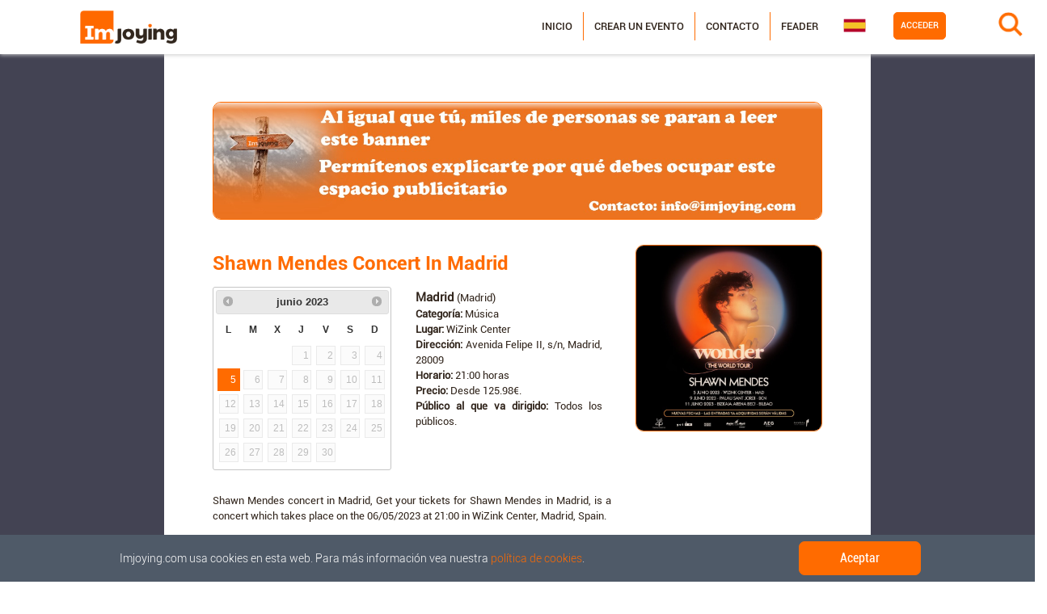

--- FILE ---
content_type: text/html;charset=UTF-8
request_url: https://imjoying.com/events/3c21ec41-2e51-4011-9677-2727aba2e505?date=02/06/2023&startDate=02/06/2023&endDate=09/06/2023
body_size: 5420
content:
<!DOCTYPE html>
<html xmlns="http://www.w3.org/1999/xhtml" lang="es">
<head>
  <meta charset="utf-8" />
  <meta name="viewport" content="width=device-width, initial-scale=1, shrink-to-fit=no" />
  <meta name="google-site-verification" content="aeZglAHOVkUFoShMAxDeARPjL-xOXCLcy90wmLzraVQ" />

  <!-- Facebook Meta -->
  
  <title>Shawn Mendes Concert in Madrid en Madrid (Madrid) - Imjoying</title>
  
  <meta name="title" content="Shawn Mendes Concert in Madrid en Madrid (Madrid) - Imjoying" />
  <meta name="keywords" content="Shawn Mendes Concert in Madrid en Madrid (Madrid), [MUSIC], Madrid" />
  
  <meta property="og:type"         content="article"/>
  <meta property="og:url"          content="http://www.imjoying.com/events/3c21ec41-2e51-4011-9677-2727aba2e505"/>
  <meta property="og:title"        content="Shawn Mendes Concert in Madrid"/>
  <meta property="og:image"        content="http://www.imjoying.com/file/freeEvent/3c21ec41-2e51-4011-9677-2727aba2e505"/>
  <meta property="og:image:type"   content="image/jpeg"/>
  
  
  <meta property="og:image:alt"    content="shawn_mendes_concert_in_madrid"/>
  <meta property="og:description"  content="Shawn Mendes concert in Madrid, Get your tickets for Shawn Mendes in Madrid, is a concert which takes place on the 06/05/2023 at 21:00 in WiZink Center, Madrid, Spain."/>
  <meta property="og:site_name" content="Imjoying" />
  <meta property="og:locale" content="es_ES" />
  <meta property="og:locale:alternate" content="en_UK" />
  <!-- Close Facebook Meta -->
  <!-- Twitter Meta -->
  <meta name="twitter:card" content="summary_large_image"/>
  <meta name="twitter:site" content="@imjoying"/>
  <meta name="twitter:title"      content="Shawn Mendes Concert in Madrid en Madrid (Madrid) - Imjoying"/>
  <!--<meta th:if="${metadataDescription != null}"  name="twitter:description"  th:content="${metadataDescription}"/>-->
  <meta name="twitter:image"      content="http://www.imjoying.com/file/freeEvent/3c21ec41-2e51-4011-9677-2727aba2e505"/>
  <meta name="twitter:image:alt"  content="shawn_mendes_concert_in_madrid"/>
  <meta name="twitter:app:name:iphone" content="Imjoying"/>
  <meta name="twitter:app:name:googleplay" content="Imjoying"/>
  <!-- Close Twitter Meta -->
  <script type="application/ld+json">
  {
      "@context": "http://schema.org",
      "@type": "Event",
      "eventStatus": "https://schema.org/EventScheduled",
      "eventAttendanceMode": "https://schema.org/OfflineEventAttendanceMode",
      "name": "Shawn Mendes Concert in Madrid",
      "description": "Shawn Mendes concert in Madrid, Get your tickets for Shawn Mendes in Madrid, is a concert which takes place on the 06/05/2023 at 21:00 in WiZink Center, Madrid, Spain.",
      "url" : "http://www.imjoying.com/events/3c21ec41-2e51-4011-9677-2727aba2e505",
      "startDate" : "2023-06-05",
      "endDate" : "2023-06-05",
      "image": {
        "@type": "ImageObject",
        "url": "http://www.imjoying.com/file/freeEvent/3c21ec41-2e51-4011-9677-2727aba2e505"
      },
      "location": {
        "@type": "Place",
        "name": "WiZink Center",
        "address": {
          "@type": "PostalAddress",
          "addressLocality": "Madrid",
          "addressRegion": "Madrid",
          "streetAddress": "Avenida Felipe II, s/n,  Madrid",
          "postalCode": "28009",
          "addressCountry": "ES"
        }
      }
  }
  </script>
  
  
  <!-- CSRF -->
  <meta name="_csrf" content="0a2e0fbd-707d-41fd-9a66-4afb4b03eee7"/>
  <meta name="_csrf_header" content="X-CSRF-TOKEN"/>

  <title>Imjoying - Fiestas, eventos y planes cerca de ti</title>
  <link rel="icon" type="image/x-icon" href="/img/favicon.ico" />

  <!-- CSS -->
  <link rel="stylesheet" type="text/css" href="/vendor/bootstrap/css/bootstrap.min.css" />
  <link rel="stylesheet" type="text/css" href="/vendor/jquery-ui/css/jquery-ui.min.css" />
  <link rel="stylesheet" type="text/css" href="/vendor/jquery-ui/css/jquery-ui.multidatespicker.css" />
  <link rel="stylesheet" type="text/css" href="/vendor/flags/flags.min.css" />
  <link rel="stylesheet" type="text/css" href="/vendor/magnific-popup/magnific-popup.min.css" />
  <link rel="stylesheet" type="text/css" href="/css/slider.css" />
  <link rel="stylesheet" type="text/css" href="/css/style.css" />

  <!-- Fonts -->
  <link rel="stylesheet" type="text/css" href="/vendor/font-awesome/css/font-awesome.min.css" />
  <link rel="stylesheet" type="text/css" href='https://fonts.googleapis.com/css?family=Open+Sans:300italic,400italic,600italic,700italic,800italic,400,300,600,700,800' />
  <link rel="stylesheet" type="text/css" href='https://fonts.googleapis.com/css?family=Merriweather:400,300,300italic,400italic,700,700italic,900,900italic' />

  <!-- Global site tag (gtag.js) - Google Analytics -->
  <script async src="https://www.googletagmanager.com/gtag/js?id=UA-145170105-1"></script>
  <script>
      window.dataLayer = window.dataLayer || [];
      function gtag(){dataLayer.push(arguments);}
      gtag('js', new Date());

      gtag('config', 'UA-145170105-1');
  </script>

  <!-- Facebook Pixel Code -->
  <script>
      !function(f,b,e,v,n,t,s){if(f.fbq)return;n=f.fbq=function(){n.callMethod?n.callMethod.apply(n,arguments):n.queue.push(arguments)};if(!f._fbq)f._fbq=n;n.push=n;n.loaded=!0;n.version='2.0';n.queue=[];t=b.createElement(e);t.async=!0;t.src=v;s=b.getElementsByTagName(e)[0];s.parentNode.insertBefore(t,s)}(window,document,'script','https://connect.facebook.net/en_US/fbevents.js');
      fbq('init', '1940010219638179');
      fbq('track', 'PageView');
  </script>
  <noscript><img height="1" width="1" src="https://www.facebook.com/tr?id=1940010219638179&ev=PageView&noscript=1"/></noscript>
  <!-- End Facebook Pixel Code -->
    <link rel="stylesheet" href="https://unpkg.com/leaflet@1.0.3/dist/leaflet.css">

</head>



<body>
  <nav id="mainNav" class="navbar fixed-top navbar-light navbar-expand-lg navbar-template">
    <div id="to-collapse">
      <button class="navbar-toggler order-1 order-lg-3" type="button" data-toggle="collapse" data-target="#navbarNavDropdown">
        <span class="navbar-toggler-icon"></span>
      </button>

      <a class="navbar-brand order-2 order-lg-1" href="/"><img class="img-fluid" alt="Imjoying" src="/img/logo.png" /></a>

      
        <div class="search__form" id="wrap">
          <form id="form-search" action="/search" method="GET" autocomplete="off">
            <input id="search_text" name="searchText" type="text" placeholder="¿Qué estás buscando?"><input class="fa fa-search" id="search_submit" value="" type="submit">
            <input type="hidden" id="searchProvinceId" name="searchProvinceId" value="">
          </form>
        </div>
      
    </div>

    <div class="collapse navbar-collapse flex-column order-1 order-lg-3 mt-lg-1 w-75 w-sm-50" id="navbarNavDropdown">
      <div class="text-center d-lg-none">
        <a class="navbar-brand order-3" href="/"><img class="img-fluid" alt="Imjoying" src="/img/logo_3.png" /></a>
      </div>

      <div class="row ml-lg-auto nav_menu">
        <div class="col-12 col-lg-auto pr-lg-0 pl-lg-0 order-2 order-lg-1">
          <div id="col_menu" class="order-2">
            <ul class="navbar-nav ml-auto menu">
              <li class="nav-item">
                <a class="nav-link" href="/">Inicio</a>
              </li>
              <li class="nav-item">
                <a class="nav-link" href="/profile/createEvent">Crear un evento</a>
              </li>
              <li class="nav-item">
                <a class="nav-link" href="/contact">Contacto</a>
              </li>
              <li class="nav-item">
                <a class="nav-link" href="/feader">Feader</a>
              </li>
            </ul>
          </div>
        </div>
        <div class="col-12 col-lg-auto order-1 order-lg-3">
          <ul class="navbar-nav flex-lg-row justify-content-lg-end mb-2 ml-0 order-1 menulog">
            
              <li class="nav-item">
                <a class="nav-link px-2" href="/login" style="border-radius: 5px;">Acceder</a>
              </li>
            
            
          </ul>
        </div>
        <div class="col-12 col-lg-auto my-lg-auto px-lg-0 box_flag_social order-3 order-lg-2">
          <div id="col_flags" class="col-12 order-2">
            <ul class="navbar-nav flex-row mb-2 languages">
              <li class="nav-item">
                <img id="selectedLanguage" src="/img/flags/es.png" alt="Español" />
                <ul class="flags">
                  
                  <li class="nav-item">
                    <a class="nav-link" href="/?lang=en">
                      <img src="/img/flags/en.png" alt="Inglés" />
                    </a>
                  </li>
                </ul>
              </li>
            </ul>
          </div>
        </div>
      </div>
    </div>
  </nav>

  <div id="sec_event_fre">
  <section class="program_activities events events_info">
    <div class="container-fluid">
      <div class="row">
        
          
        

        
          
            
            <!-- Left menu -->
            <div class="event_info col-12 col-sm-12 col-md-8 col-lg-8 col-xl-8 mx-lg-auto">
              <div class="row" style="margin-bottom: 2%;">
                <div class="col-12 d-none d-md-block">
                  
    <a class="banner" href="/externalLink/banner/2a3be90b-1907-42c9-a71b-a56330cab8a6" target="_blank">
    <img class="img-fluid" src='/file/banner/2a3be90b-1907-42c9-a71b-a56330cab8a6/f70a5a12-8359-46c6-9760-40f01edc14d0' alt="banner"/>
    </a>
    
      
        <div class="alert alert-warning alert-dismissible fade show mt-4 d-none" style="text-align: justify;" role="alert">
          <strong>¡AVISO! </strong><span>Debido a la actual alerta sanitaria, informamos que la mayoría de los eventos y fiestas anunciados pueden cancelarse o cambiar de fechas, y los recintos y las salas cerrarse temporalmente.</span>
        </div>
      
    

                </div>
                <div class="col-12 d-block d-md-none mb-3 order-2">
                  
    <a class="banner" href="/externalLink/banner/2a3be90b-1907-42c9-a71b-a56330cab8a6" target="_blank">
    <img class="img-fluid" src='/file/banner/2a3be90b-1907-42c9-a71b-a56330cab8a6/f70a5a12-8359-46c6-9760-40f01edc14d0' alt="banner"/>
    </a>
    
      
        <div class="alert alert-warning alert-dismissible fade show mt-4 d-none" style="text-align: justify;" role="alert">
          <strong>¡AVISO! </strong><span>Debido a la actual alerta sanitaria, informamos que la mayoría de los eventos y fiestas anunciados pueden cancelarse o cambiar de fechas, y los recintos y las salas cerrarse temporalmente.</span>
        </div>
      
    

                </div>
              </div>

              <div class="row">
                <div class="col-xs-12 col-sm-12 order-2 order-md-1 mt-3 col-md-8">
                  <div class="event_data">
                    <div class="title">
                      <h1 class="name">Shawn Mendes Concert in Madrid</h1>
                    </div>
                    <div class="row">
                      <div class="direction col-12 col-md-12 col-lg-6 order-0 order-lg-1 text-justify">
                        <ul class="list-inline">
                          <li><div class="title"><span class="location">Madrid</span>
                            (Madrid)</div></li>
                          <li><span class="name">Categoría:</span> Música</li>
                          
                          <li id="placeName"><span class="name">Lugar:</span> WiZink Center</li>
                          <li><span class="name">Dirección:</span> Avenida Felipe II, s/n,  Madrid, 28009</li>
                          <li><span class="name">Horario:</span> 21:00 horas</li>
                          
                          <li>
                            <span class="name">Precio:</span>
                            Desde 125.98€.
                            
                            <br>
                          </li>
                          <li>
                            <span class="name">Público al que va dirigido:</span>
                            Todos los públicos.<br>
                            
                          </li>
                          
                        </ul>
                      </div>
                      <div class="text mt-2 divDates col-12 col-sm-auto order-xs-1 order-lg-0">
                        <span id="eventDates" class="d-none">05/06/2023, </span>
                        <div class="dates">
                          <div class="infoDatepicker"></div>
                        </div>
                      </div>
                      <div class="mt-4 col-12 order-2">
                        <div class="event_data">
                          <div class="text mt-1">
                            <p id="description">Shawn Mendes concert in Madrid, Get your tickets for Shawn Mendes in Madrid, is a concert which takes place on the 06/05/2023 at 21:00 in WiZink Center, Madrid, Spain.</p>
                          </div>
                        </div>
                      </div>
                      <div class="mt-4 col-12 order-3">
                        <a class="sourceLink" href="https://www.wegow.com/en-us/concerts/concierto-de-shawn-mendes-en-madrid-wonder-the-world-tour" target="_blank">Fuente</a>
                      </div>
                    </div>
                  </div>
                </div>
                <div class="col-12 col-xs-12 col-sm-12 col-md-4 order-1 order-md-2 mt-3">
                  <img src="/file/freeEvent/3c21ec41-2e51-4011-9677-2727aba2e505" class="img-fluid-e float-center float-md-right" style="width:100%;" alt="shawn_mendes_concert_in_madrid"/>
                </div>
                

                <div class="col-12 order-4 mt-4">
                  <div id="iframeHolder2"></div>
                </div>

                <div class="col-12 order-5 mt-3 text-center social">
                  <a class="tip share facebook">
                    <img class="img-fluid-social" src='/img/facebook.png' alt="facebook_logo"/>
                  </a>
                  <a class="tip share twitter">
                    <img class="img-fluid-social" src='/img/twitter.png' alt="twitter_logo"/>
                  </a>
                  <a class="tip share whatsapp">
                    <img class="img-fluid-social" src='/img/whatsapp.png' alt="whatsapp_logo"/>
                  </a>
                </div>
              </div>
              <div class="row">
                <div class="col-12 mt-3">
                  
                </div>
              </div>
              <div class="row mt-5 sponsors">
                <div class="col-12">
                  <h1 class="">Colaboran:</h1>
                </div>
                <div class="col-12 menu">
                  <ul class="list-inline d-flex justify-content-center">
                    <li class="list-inline-item nav-item">
                      <a class="nav-link" href="/externalLink/sponsor/71ee4e32-3491-47f8-b485-6d8ab36cda14" target="_blank">
                        <img src="/file/sponsor/71ee4e32-3491-47f8-b485-6d8ab36cda14" alt="ASOCIACIÓN DE AFECTADOS DE NEUROFIBROMATOSIS">
                        
                      </a>
                    </li>
                  </ul>
                </div>
              </div>
            </div>

          
        
        <input type="hidden" id="province" value="4f7ba8a0-72d0-4bd7-b535-14e6172acd6b" />
      </div>
    </div>

    

    <!--Modal remove-->
    <div class="modal fade" id="deleteModal" tabindex="-1" role="dialog" aria-labelledby="eventsModalLabel" aria-hidden="true">
      <div class="modal-dialog" role="document">
        <div class="modal-content">
          <div class="modal-header">
            <h5 class="modal-title" id="eventsModalLabel">Eliminar evento</h5>
            <button type="button" class="close" data-dismiss="modal" aria-label="Close">
              <span aria-hidden="true">&times;</span>
            </button>
          </div>
          <div class="modal-body">
            <input type="hidden" id="idEvent" />

            <div class="form-group">
              <div class="form-group col-12 px-0">
                <label class="col-12 text-center">¿Estás seguro de que quieres borrar este evento?</label>
              </div>
            </div>

            <div class="modal-footer" style="justify-content: center;">
              <button type="button" class="btn btn-secondary" data-dismiss="modal">Cerrar</button>
              <button id="acceptDelete" class="btn btn-primary">Aceptar</button>
            </div>
          </div>
        </div>
      </div>
    </div>

  </section>
</div>
  <footer>
    <div class="container-fluid">
      <div class="row">
        <div class="copyright">
          <a class="navbar-brand" href="#"><img class="img-fluid" alt="Imjoying" src="/img/logo_footer.png" /></a>
        </div>
        <div class="flex-row flex-column">
          <ul class="legal">
            <li><a href="#" onclick="policyWindow('/privacy','politica de privacidad')">Política de privacidad</a></li>
            <li><a href="#" onclick="policyWindow('/terms','Terminos y condiciones')">Términos y condiciones</a></li>
            <li><a href="#" onclick="policyWindow('/cookies','política de cookies')">Política de cookies</a></li>
          </ul>
        </div>
        <div class="flex-row flex-column">
          <ul class="menu">
            <li><a href="/contact">Contacto</a></li>
            <li><a href="/whoweare">Quiénes somos</a></li>
          </ul>
        </div>
        <div class="flex-row flex-column">
          <ul class="contacto">
            <li><strong>Imjoying Leisure International Group, S.L.</strong></li>
            <li><strong>C.I.F.</strong> B27845510</li>
            <li><strong>Correo electrónico</strong> contacto@imjoying.com</li>
          </ul>
        </div>
        <div class="flex-column mx-auto mr-lg-0 ml-lg-auto">
          <ul class="navbar-nav flex-row logos">
            <li class="nav-item">
              <ul>
                <li>
                  <a class="nav-link px-2" href="http://www.galicia.gal/es/">
                    <img src="/img/logos/logo-galicia.png" class="img-fluid" alt="Galicia"/>
                  </a>
                </li>
                <li>
                  <a class="nav-link px-2" href="https://www.xunta.gal/portada" target="_blank">
                    <img src="/img/logos/logo-xunta.png" class="img-fluid" alt="Xunta Galicia"/>
                  </a>
                </li>
              </ul>
            </li>
            <li class="nav-item">
              <ul>
                <li>
                  <a class="nav-link px-2" href="http://www.mapama.gob.es/es/" target="_blank">
                    <img src="/img/logos/logo-mapama.png" class="img-fluid" alt="MAPAMA"/>
                  </a>
                </li>
                <li>
                  <a class="nav-link px-2" href="http://www.igape.es/es" target="_blank">
                    <img src="/img/logos/logo-igape.png" class="img-fluid" alt="Igape"/>
                  </a>
                </li>
              </ul>
            </li>
            <li class="nav-item">
              <ul>
                <li>
                  <a class="nav-link px-2" href="https://europa.eu/european-union/index_es" target="_blank">
                    <img src="/img/logos/logo-UE.png" class="img-fluid" alt="UE"/>
                  </a>
                </li>
              </ul>
            </li>
          </ul>
        </div>
      </div>
    </div>
  </footer>
  <div id="cookieConsent" style="display: none;">
        <span class="mx-auto">Imjoying.com usa cookies en esta web. Para más información vea nuestra <a href="/cookies" target="_blank">política de cookies</a>.</span>
        <a class="btn btn-primary mx-auto cookieConsentOK">Aceptar</a>
    </div>

  <div class="loadingModal"></div>

  <!-- JS -->
  <script type="application/javascript" src="/vendor/jquery/jquery.min.js"></script>
  <script type="application/javascript" src="/vendor/jquery-ui/js/jquery-ui.min.js"></script>
  <script type="application/javascript" src="/vendor/jquery-ui/js/datepicker/datepicker-es.js"></script>
  <script type="application/javascript" src="/vendor/jquery-ui/js/jquery-ui.multidatespicker.min.js"></script>
  <script type="application/javascript" src="/vendor/jquery-easing/jquery.easing.min.js"></script>
  <script type="application/javascript" src="/vendor/popper/popper.min.js"></script>
  <script type="application/javascript" src="/vendor/bootstrap/js/bootstrap.js"></script>
  <script type="application/javascript" src="/vendor/magnific-popup/jquery.magnific-popup.min.js"></script>
  <script type="application/javascript" src="/vendor/scrollreveal/scrollreveal.min.js"></script>
  <script type="application/javascript" src="/js/functions.js"></script>
  <script type="application/javascript" src="/js/common.js"></script>

  
  <script type="application/javascript" src="/js/events/event.js"></script>
  <script type="application/javascript" src="/js/search.js"></script>
  <script type="application/javascript" src="/js/profile/myEvents.js"></script>
  <script type="application/javascript" src="/vendor/autolinker/Autolinker.min.js"></script>
  <script type="application/javascript" src="/vendor/autocomplete/jquery.autocomplete.min.js"></script>

  
        <script type="application/javascript">
            $(document).ready(function() {
                setTimeout(function () {
                    if(!localStorage.getItem("cookies")){
                       $("#cookieConsent").fadeIn(200);
                    }
                }, 2000);

                $(".cookieConsentOK").click(function(){
                    localStorage.setItem('cookies', true);
                    $("#cookieConsent").fadeOut(200);
                });
            });
        </script>
    
</body>

</html>


--- FILE ---
content_type: text/css
request_url: https://imjoying.com/css/slider.css
body_size: 502
content:
@font-face{font-family:'Always Forever';src:url(../fonts/alwaysforever/AlwaysForever-Regular.ttf);font-weight:normal}@font-face{font-family:'Always Forever';src:url(../fonts/alwaysforever/AlwaysForever-Bold.ttf);font-weight:bold}.carousel{font-family:'Roboto-Bold',sans-serif}.carousel-inner{max-width:1200px;margin:auto}.carousel h1{font-family:'Roboto-Bold',sans-serif;font-weight:bold;font-size:2.8em;line-height:1.3em;text-transform:none}@media(max-width:1200px){.carousel h1{font-size:5vw}}.carousel-caption{padding:0;z-index:10;bottom:3rem}.carousel-item{height:20rem;background-color:#FFF}.carousel-item>img{position:absolute;top:0;left:0;min-width:100%;height:32rem}.carousel-control-prev:hover,.carousel-control-next:hover{background-color:rgba(0,0,0,0.1)}.marketing .col-lg-4{margin-bottom:1.5rem;text-align:center}.marketing h2{font-weight:normal}.marketing .col-lg-4 p{margin-right:.75rem;margin-left:.75rem}.carousel-caption{color:#31261d}.featurette-divider{margin:5rem 0}.featurette-heading{font-weight:300;line-height:1;letter-spacing:-.05rem}.carousel-indicators li{width:10px;height:10px;border-radius:100%;border:1px solid rgba(0,0,0,0.4)}.carousel-indicators .active{border:1px solid #ff6a00}.carousel-indicators{margin-bottom:35px}@media(min-width:40em){.carousel-caption p{margin-bottom:1.25rem;font-size:1.25rem;line-height:1.4}.featurette-heading{font-size:50px}}@media(min-width:62em){.featurette-heading{margin-top:7rem}}@media only screen and (max-width:991px){.carousel-item{height:16rem}}@media only screen and (max-width:768px){.carousel-item{height:13rem}}

--- FILE ---
content_type: application/javascript
request_url: https://imjoying.com/vendor/jquery-ui/js/jquery-ui.multidatespicker.min.js
body_size: 2263
content:
(function(d){d.extend(d.ui,{multiDatesPicker:{version:"1.6.4"}});d.fn.multiDatesPicker=function(e){function k(a,b){b||(b="picked");a=g.call(this,a);for(var c=0;c<this.multiDatesPicker.dates[b].length;c++)if(!f.compareDates(this.multiDatesPicker.dates[b][c],a))return this.multiDatesPicker.dates[b].splice(c,1).pop()}function n(a,b){b||(b="picked");return this.multiDatesPicker.dates[b].splice(a,1).pop()}function p(a,b,c){b||(b="picked");a=g.call(this,a);a.setHours(0);a.setMinutes(0);a.setSeconds(0);
a.setMilliseconds(0);!1===f.gotDate.call(this,a,b)&&(this.multiDatesPicker.dates[b].push(a),c||this.multiDatesPicker.dates[b].sort(f.compareDates))}function g(a,b,c){b||(b="object");return f.dateConvert.call(this,a,b,c)}var q=arguments,r=this,t={},f={init:function(a){var b=d(this);this.multiDatesPicker.changed=!1;if(b.val())var c=b.val();a?(a.separator&&(this.multiDatesPicker.separator=a.separator),this.multiDatesPicker.separator||(this.multiDatesPicker.separator=", "),this.multiDatesPicker.originalBeforeShow=
a.beforeShow,this.multiDatesPicker.originalOnSelect=a.onSelect,this.multiDatesPicker.originalBeforeShowDay=a.beforeShowDay,this.multiDatesPicker.originalOnClose=a.onClose,b.datepicker(a),this.multiDatesPicker.minDate=d.datepicker._determineDate(this,a.minDate,null),this.multiDatesPicker.maxDate=d.datepicker._determineDate(this,a.maxDate,null),a.addDates&&f.addDates.call(this,a.addDates),a.addDisabledDates&&f.addDates.call(this,a.addDisabledDates,"disabled"),f.setMode.call(this,a)):b.datepicker();
b.datepicker("option",{beforeShow:function(a,b){this.multiDatesPicker.changed=!1;this.multiDatesPicker.originalBeforeShow&&this.multiDatesPicker.originalBeforeShow.call(this,a,b)},onSelect:function(a,b){var c=d(this);this.multiDatesPicker.changed=!0;a&&(c.multiDatesPicker("toggleDate",a),this.multiDatesPicker.changed=!0);if("normal"==this.multiDatesPicker.mode&&this.multiDatesPicker.pickableRange)if(0<this.multiDatesPicker.dates.picked.length){var l=this.multiDatesPicker.dates.picked[0],h=new Date(l.getTime());
f.sumDays(h,this.multiDatesPicker.pickableRange-1);if(this.multiDatesPicker.adjustRangeToDisabled){var m,e=this.multiDatesPicker.dates.disabled.slice(0);do{for(var g=m=0;g<e.length;g++)e[g].getTime()<=h.getTime()&&(l.getTime()<=e[g].getTime()&&e[g].getTime()<=h.getTime()&&m++,e.splice(g,1),g--);h.setDate(h.getDate()+m)}while(0!=m)}this.multiDatesPicker.maxDate&&h>this.multiDatesPicker.maxDate&&(h=this.multiDatesPicker.maxDate);c.datepicker("option","minDate",l).datepicker("option","maxDate",h)}else c.datepicker("option",
"minDate",this.multiDatesPicker.minDate).datepicker("option","maxDate",this.multiDatesPicker.maxDate);this.multiDatesPicker.originalOnSelect&&a&&this.multiDatesPicker.originalOnSelect.call(this,a,b)},beforeShowDay:function(a){var b=d(this),c=!1!==b.multiDatesPicker("gotDate",a),l=b.datepicker("option","disabled"),b=!1!==b.multiDatesPicker("gotDate",a,"disabled"),f=this.multiDatesPicker.maxPicks<=this.multiDatesPicker.dates.picked.length,e=[!0,"",null];this.multiDatesPicker.originalBeforeShowDay&&
(e=this.multiDatesPicker.originalBeforeShowDay.call(this,a));e[1]=c?"ui-state-highlight "+e[1]:e[1];e[0]=e[0]&&!(l||b||f&&!e[1]);return e}});c&&b.multiDatesPicker("value",c);a=b.multiDatesPicker("value");b.val(a);(c=b.datepicker("option","altField"))&&d(c).val(a);b.datepicker("refresh")},compareDates:function(a,b){a=g.call(this,a);b=g.call(this,b);var c=a.getFullYear()-b.getFullYear();c||(c=a.getMonth()-b.getMonth())||(c=a.getDate()-b.getDate());return c},sumDays:function(a,b){var c=typeof a;obj_date=
g.call(this,a);obj_date.setDate(obj_date.getDate()+b);return g.call(this,obj_date,c)},dateConvert:function(a,b,c){var e=typeof a,f=d(this);if(e==b){if("object"==e)try{a.getTime()}catch(v){return d.error("Received date is in a non supported format!"),!1}return a}"undefined"==typeof a&&(a=new Date(0));"string"!=b&&"object"!=b&&"number"!=b&&d.error('Date format "'+b+'" not supported!');c||(c=(c=f.datepicker("option","dateFormat"))?c:d.datepicker._defaults.dateFormat);switch(e){case "object":break;case "string":a=
d.datepicker.parseDate(c,a);break;case "number":a=new Date(a);break;default:d.error('Conversion from "'+b+'" format not allowed on jQuery.multiDatesPicker')}switch(b){case "object":return a;case "string":return d.datepicker.formatDate(c,a);case "number":return a.getTime();default:d.error('Conversion to "'+b+'" format not allowed on jQuery.multiDatesPicker')}return!1},gotDate:function(a,b){b||(b="picked");for(var c=0;c<this.multiDatesPicker.dates[b].length;c++)if(0===f.compareDates.call(this,this.multiDatesPicker.dates[b][c],
a))return c;return!1},value:function(a){if(a&&"string"==typeof a)f.addDates.call(this,a.split(this.multiDatesPicker.separator));else return a=f.getDates.call(this,"string"),a.length?a.join(this.multiDatesPicker.separator):""},getDates:function(a,b){a||(a="string");b||(b="picked");switch(a){case "object":return this.multiDatesPicker.dates[b];case "string":case "number":var c=[],e;for(e in this.multiDatesPicker.dates[b])c.push(g.call(this,this.multiDatesPicker.dates[b][e],a));return c;default:d.error('Format "'+
a+'" not supported!')}},addDates:function(a,b){if(0<a.length)switch(b||(b="picked"),typeof a){case "object":case "array":if(a.length){for(var c=0;c<a.length;c++)p.call(this,a[c],b,!0);(a=b)||(a="picked");this.multiDatesPicker.dates[a].sort(f.compareDates);break}case "string":case "number":p.call(this,a,b);break;default:d.error('Date format "'+typeof a+'" not allowed on jQuery.multiDatesPicker')}else d.error("Empty array of dates received.")},removeDates:function(a,b){b||(b="picked");var c=[];if("[object Array]"===
Object.prototype.toString.call(a))for(var d in a.sort(function(a,b){return b-a}))c.push(k.call(this,a[d],b));else c.push(k.call(this,a,b));return c},removeIndexes:function(a,b){b||(b="picked");var c=[];if("[object Array]"===Object.prototype.toString.call(a))for(var d in a.sort(function(a,b){return b-a}))c.push(n.call(this,a[d],b));else c.push(n.call(this,a,b));return c},resetDates:function(a){a||(a="picked");this.multiDatesPicker.dates[a]=[]},toggleDate:function(a,b){b||(b="picked");switch(this.multiDatesPicker.mode){case "daysRange":this.multiDatesPicker.dates[b]=
[];var c=this.multiDatesPicker.autoselectRange[1],d=this.multiDatesPicker.autoselectRange[0];c<d&&(c=this.multiDatesPicker.autoselectRange[0],d=this.multiDatesPicker.autoselectRange[1]);for(;d<c;d++)f.addDates.call(this,f.sumDays.call(this,a,d),b);break;default:!1===f.gotDate.call(this,a)?f.addDates.call(this,a,b):f.removeDates.call(this,a,b)}},setMode:function(a){d(this);a.mode&&(this.multiDatesPicker.mode=a.mode);switch(this.multiDatesPicker.mode){case "normal":for(option in a)switch(option){case "maxPicks":case "minPicks":case "pickableRange":case "adjustRangeToDisabled":this.multiDatesPicker[option]=
a[option]}break;case "daysRange":case "weeksRange":var b=1;for(option in a)switch(option){case "autoselectRange":b--;case "pickableRange":case "adjustRangeToDisabled":this.multiDatesPicker[option]=a[option]}0<b&&d.error("Some mandatory options not specified!")}if(t.onSelect)t.onSelect()},destroy:function(){this.multiDatesPicker=null;d(this).datepicker("destroy")}};this.each(function(){var a=d(this);this.multiDatesPicker||(this.multiDatesPicker={dates:{picked:[],disabled:[]},mode:"normal",adjustRangeToDisabled:!0});
if(f[e]){var b=f[e].apply(this,Array.prototype.slice.call(q,1));switch(e){case "removeDates":case "removeIndexes":case "resetDates":case "toggleDate":case "addDates":var c=a.datepicker("option","altField"),g=f.value.call(this);void 0!==c&&""!=c&&d(c).val(g);a.val(g);d.datepicker._refreshDatepicker(this)}switch(e){case "removeDates":case "getDates":case "gotDate":case "sumDays":case "compareDates":case "dateConvert":case "value":r=b}return b}if("object"!==typeof e&&e)d.error("Method "+e+" does not exist on jQuery.multiDatesPicker");
else return f.init.apply(this,q);return!1});return r};var u=(new Date).getTime();d.multiDatesPicker={version:!1};d.multiDatesPicker.initialized=!1;d.multiDatesPicker.uuid=(new Date).getTime();d.multiDatesPicker.version=d.ui.multiDatesPicker.version;d.multiDatesPicker._hideDatepicker=d.datepicker._hideDatepicker;d.datepicker._hideDatepicker=function(){var e=this._curInst.input[0],k=e.multiDatesPicker;if(!k||!1===this._curInst.inline&&!k.changed)return d.multiDatesPicker._hideDatepicker.apply(this,
arguments);k.changed=!1;d.datepicker._refreshDatepicker(e)};window["DP_jQuery_"+u]=d})(jQuery);

--- FILE ---
content_type: application/javascript
request_url: https://imjoying.com/js/profile/myEvents.js
body_size: 175
content:
$(document).ready(function(){$(document).on("click",".icono.edit",function(a){editEvent(a,$(this))});$(document).on("click",".icono.delete",function(){$("#idEvent").val($(this).data("eventId"))});$("#acceptDelete").on("click",function(){deleteEvent()});$("#acceptDeleteEvents").on("click",function(){deleteEvents()})});function editEvent(a,b){a.preventDefault();$("input#editEventId").val(b.data("eventId"));$("form#form_edit_event").submit()}
function deleteEvent(){$("input#deleteEventId").val($("#idEvent").val());$("form#form_delete_event").submit()}function deleteEvents(){var a="";$(".list_events").find("input:checked").each(function(b,c){a=a+","+$(c).attr("data-event-id")});$("input#deleteEventsId").val(a);$("form#form_delete_events").submit()};

--- FILE ---
content_type: application/javascript
request_url: https://imjoying.com/js/functions.js
body_size: 617
content:
$(document).ready(function(){$("nav \x3e div#to-collapse, body \x3e div, body \x3e footer").click(function(){var a=$("#navbarNavDropdown");a.hasClass("show")&&(a.removeClass("collapse"),a.addClass("collapsing"),a.removeClass("show"))});$(window).scroll(function(){50<$(this).scrollTop()?$("#back-to-top").fadeIn():$("#back-to-top").fadeOut()});$("#back-to-top").click(function(){returnToTop();return!1})});
(function(a){a('a.js-scroll-trigger[href*\x3d"#"]:not([href\x3d"#"])').click(function(){if(location.pathname.replace(/^\//,"")==this.pathname.replace(/^\//,"")&&location.hostname==this.hostname){var b=a(this.hash),b=b.length?b:a("[name\x3d"+this.hash.slice(1)+"]");if(b.length)return a("html, body").animate({scrollTop:b.offset().top-48},1E3,"easeInOutExpo"),!1}});a(".js-scroll-trigger").click(function(){a(".navbar-collapse").collapse("hide")});a(window).scroll(function(){var b=a("#mainNav");b.toggleClass("navbar-shrink",
100<b.offset().top)});window.sr=ScrollReveal();sr.reveal(".sr-icons",{duration:600,scale:.3,distance:"0px"},200);sr.reveal(".sr-button",{duration:1E3,delay:200});sr.reveal(".sr-contact",{duration:600,scale:.3,distance:"0px"},300);a(".popup-gallery").magnificPopup({delegate:"a",type:"image",tLoading:"Loading image #%curr%...",mainClass:"mfp-img-mobile",gallery:{enabled:!0,navigateByImgClick:!0,preload:[0,1]},image:{tError:'\x3ca href\x3d"%url%"\x3eThe image #%curr%\x3c/a\x3e could not be loaded.'}})})(jQuery);

--- FILE ---
content_type: application/javascript
request_url: https://imjoying.com/js/common.js
body_size: 3550
content:
$(document).ready(function(){var a=$("#txt_search"),b=$("#bt_search").parent(),c=$("#search_text"),d=$("#search-province");$("#search_text").bind("keyup keypress",function(b){if(13==(b.keyCode||b.which)){if(""==$(this).val())return b.preventDefault(),!1;a.on("keyup",function(a){performSearch(a,13)});c.on("keyup",function(a){performSearch(a,13)})}});b.on("click",function(a){performSearch(a,1)});d.on("change",function(a){performSearchByProvince(a)});randomHeader()});
function randomHeader(){var a=Math.floor(38*Math.random()+1);$(".cover_header").css("background","url(../../img/portfolio/headerimages/header"+a+".jpg) center no-repeat");$(".cover_header").css("background-size","cover")}
function moveListWithKey(a,b){if(b.is(":visible")){var c=String.fromCharCode(a.which),d=b.offset().top;b.find("li").each(function(){for(var a=$(this).text(),f=0;65>a.charCodeAt(f);)f++;if(c===a.charAt(f))return b.animate({scrollTop:0},0),a=$(this).offset().top-d,b.animate({scrollTop:a},0),!1})}}
function performSearch(a,b){var c=$("#search_text").val(),d=$("#province").val(),e=$("#provinceId").val(),f=$("#search-province").val(),h=$("#eventProvince").val(),g=new URLSearchParams(window.location.search),k=g.get("searchProvinceId");(g=g.get("searchText"))?$("#searchText").val(g):$("#searchText").val(c);null!=f?$("#searchProvinceId").val(f):null!=k?$("#searchProvinceId").val(k):null!=h?$("#searchProvinceId").val(h):null!=d?$("#searchProvinceId").val(d):null!=e?$("#searchProvinceId").val(e):$("#searchProvinceId").val("4f7ba8a0-72d0-4bd7-b535-14e6172acd6b");
a.which===b&&0<c.length?($("#searchText").val(c),$("#form-search").submit()):a.which===b&&0==c.length&&($("#searchText").val(" "),$("#form-search").submit())}function performSearchByProvince(){var a=$("#search-province").val(),b=new URLSearchParams(window.location.search),c=b.get("searchProvinceId"),b=b.get("searchText");null!=a?$("#searchProvinceId").val(a):$("#searchProvinceId").val(c);$("#search_text").val(b);$("#form-search").submit()}
function configureDatepickers(){$(".datepicker").datepicker()}var loadingModalTimer=0;function showLoadingModal(){clearTimeout(loadingModalTimer);loadingModalTimer=setTimeout(function(){$("body").addClass("loading")},250)}function hideLoadingModal(){clearTimeout(loadingModalTimer);loadingModalTimer=setTimeout(function(){$("body").removeClass("loading")},20)}
function appendAsteriskToMandatory(){$('.mandatory label:not([for\x3d"terms"])').each(function(){appendAsteriskToLabelAndPlaceholder($(this))})}function appendAsteriskToLabelAndPlaceholder(a){setHTMLToLabelAndPlaceholder(a,a.html().replace(/\*/g,"")+"*")}function removeAsteriskFromLabelAndPlaceholder(a){setHTMLToLabelAndPlaceholder(a,a.html().replace(/\*/g,""))}
function setHTMLToLabelAndPlaceholder(a,b){a.html(b);var c=$("input#"+a.prop("for"));c.length?c.prop("placeholder",b):(c=$("textArea#"+a.prop("for")),c.length?c.prop("placeholder",b):(a=$("a#"+a.prop("for")+" .btn-select-value span"),a.length&&a.html(b)))}function initSelects(){$(".btn-select").each(function(){initSelectedOption($(this))})}
function initSelectedOption(a){var b=a.find("input.btn-select-input").val();b&&(a.find("ul li").removeClass("selected"),a.find('ul li[id\x3d"'+b+'"]').addClass("selected"));b=a.find("ul li.selected");b.length&&(a.find(".btn-select-input").val(b.prop("id")),displaySelectValue(a,b),a.trigger("init"))}
function onSelectClick(a,b,c){a.preventDefault();var d=b.find("ul");$(".triangulo").css("display","none");if(b.hasClass("active")){d.siblings(".triangulo").css("display","none");a=a.target;if(d.find("li").is(a)||d.find("li span").is(a)){a=d.find("li").is(a)?$(a):$(a).parent();var e=a.prop("id");a.addClass("selected").siblings().removeClass("selected");b.find(".btn-select-input").val(e).removeClass("error");displaySelectValue(b,a);c&&c(b,e)}d.hide();b.removeClass("active error")}else $(".btn-select").each(function(){$(this).removeClass("active").find("ul").hide()}),
d.slideDown(300),b.addClass("active"),d.siblings(".triangulo").css("display","block")}function displaySelectValue(a,b){var c="";b&&b.length&&(c=b.find(".event_title"),c=0<c.length?c.html():b.html());a=a.find(".btn-select-value");b=a.find("span").toggleClass("d-none",!!c);a.html(c).append(b)}
function configureRegionBlockSelect(a,b,c){var d=$(a);d.length&&(d.on("init",function(){b&&c&&updateRegionBlockSelect(b,c,d.find(".btn-select-input").val(),!0)}),d.on("change",function(){b&&c&&updateRegionBlockSelect(b,c,d.find(".btn-select-input").val(),!1)}),d.on("clearSubordinates",function(){b&&clearRegionBlockSelect(b)}))}
function updateRegionBlockSelect(a,b,c,d){showLoadingModal();var e=$(a);$.get(b+c).done(function(a){d||e.trigger("clearSubordinates");var b=e.find("ul");b.html(a);1===b.children().length?(a=$(b.children()[0]),a.addClass("selected"),e.find(".btn-select-input").removeClass("error").val(a.prop("id")),displaySelectValue(e,a),e.trigger(d?"init":"change")):d?initSelectedOption(e):(e.find(".btn-select-input").val(""),displaySelectValue(e,""))}).always(function(){hideLoadingModal()})}
function clearRegionBlockSelect(a){a=$(a);a.find(".btn-select-input").val("");displaySelectValue(a,"");a.find("li").remove();a.trigger("clearSubordinates")}function checkMandatoryInputs(){var a=null;$(".mandatory").each(function(){var b=$(this).find("input");if(0<b.length){var c="checkbox"===b.prop("type");if(c&&!b.prop("checked")||!c&&!b.val().trim())return a=$(this),!1}});return a}function returnToTop(){$("body, html").animate({scrollTop:0},500)}
function checkTermsAccepted(){var a=$("input#terms");if(a.length&&!a.prop("checked")){var b=$(".terms-warning");b.removeClass("d-none");a.on("change",function(){b.addClass("d-none")});return!1}return!0}function validateEmail(a){return/^(([^<>()\[\]\\.,;:\s@"]+(\.[^<>()\[\]\\.,;:\s@"]+)*)|(".+"))@([a-zA-Z\-0-9]+\.)+[a-zA-Z]{2,}$/.test(a)}function fixAndValidateSpanishId(a){var b=a.val().trim();if(!b)return!0;b=b.replace(/[.-]/g,"").toUpperCase();a.val(b);return validateSpanishID(b)}
function validateSpanishID(a){return validateSpanishDNI_NIF_NIE(a)||validateSpanishCIF(a)}function validateSpanishDNI_NIF_NIE(a){var b=/^[XYZ][0-9]{7}[TRWAGMYFPDXBNJZSQVHLCKE]$/;a=a.toString().toUpperCase();if(!/^[0-9]{8}[TRWAGMYFPDXBNJZSQVHLCKE]$/.test(a)&&!b.test(a))return!1;b=a.replace(/^[X]/,"0").replace(/^[Y]/,"1").replace(/^[Z]/,"2");a=a.substr(a.length-1);b=parseInt(b.substr(0,8))%23;return"TRWAGMYFPDXBNJZSQVHLCKE".charAt(b)===a}
function validateSpanishCIF(a){a=a.toString().toUpperCase();if(!/^[ABCDEFGHJKLMNPQRSUVW][0-9]{7}[0-9A-J]$/.test(a))return!1;for(var b=a.substr(0,1),c=a.substr(1,a.length-2),d=a.substr(a.length-1),e=0,f=0,h=0;h<c.length;h++){var g=parseInt(c.substr(h,1));0===h%2?e+=5>g?2*g:2*g-9:f+=g}c=(10-(f+e)%10)%10;e="JABCDEFGHI".substr(c,1);return-1!=="ABEH".indexOf(b)?parseInt(d)===c:-1!=="KPQSW".indexOf(b)||"00"===a.substr(1,2)?d===e:parseInt(d)===c||d===e}
function openSharingWindow(a,b){window.open(a,b,"left\x3d50,top\x3d50,width\x3d550,height\x3d450,personalbar\x3d0,toolbar\x3d0,scrollbars\x3d0,resizable\x3d0")}function shareOnTwitter(a){a="https://twitter.com/intent/tweet?via\x3dimjoying\x26hashtags\x3dimjoying\x26text\x3d"+encodeURIComponent(a)+"\x26url\x3d"+encodeURIComponent(removeParams(window.location.href,["date","startDate","endDate"]));openSharingWindow(a,"twitter")}
function shareOnFacebook(a){a=encodeURIComponent(removeParams(window.location.href,["date","startDate","endDate"]));openSharingWindow("https://www.facebook.com/sharer/sharer.php?u\x3d"+a,"facebook")}function shareOnWhatsapp(a){a="https://api.whatsapp.com/send?text\x3d"+encodeURIComponent(a+" "+removeParams(window.location.href,["date","startDate","endDate"]));openSharingWindow(a,"whatsapp")}function removeParams(a,b){var c=a;b&&0<b.length&&b.forEach(function(a){c=removeParam(c,a)});return c}
function removeParam(a,b){if(-1!==a.indexOf("?")){a=a.split("?");for(var c=a[1].split("\x26"),d=c.length-1;0<=d;d--)c[d].split("\x3d")[0]===b&&c.splice(d,1);return 0<c.length?a[0]+"?"+c.join("\x26"):a[0]}return a}
function renderPaypalButton(){var a="live"===$("input#paypalMode").val(),b=a?"production":"sandbox",c=$("input#paypalClientId").val(),d=a?"\x3cSANDBOX_CLIENT_ID\x3e":c,a=a?c:"\x3cPRODUCTION_CLIENT_ID\x3e",e=$("input#amount").val(),f=(.21*e).toFixed(2),h=(e-f).toFixed(2),g=$("input#description").val();paypal.Button.render({env:b,client:{sandbox:d,production:a},style:{layout:"horizontal",size:"medium",shape:"pill",color:"gold"},payment:function(a,b){return b.payment.create({payment:{intent:"sale",transactions:[{amount:{total:e,
currency:"EUR",details:{subtotal:h,tax:f}},description:g}]},experience:{input_fields:{no_shipping:1}}})},onAuthorize:function(a,b){return b.payment.execute().then(function(){showLoadingModal();$("input#type").val("PAYPAL");$("input#paypalPaymentToken").val(a.paymentToken);$("input#paypalOrderID").val(a.orderID);$("input#paypalPayerID").val(a.payerID);$("input#paypalPaymentID").val(a.paymentID);$("input#paypalIntent").val(a.intent);$("input#paypalReturnUrl").val(a.returnUrl);$("form#form_payment_paypal").submit()})}},
"#paypal-button")}function getLocations(a,b){a&&$.get("/hint/locations/"+a).done(function(c){insertOptions(a,c.object,b)})}function insertOptions(a,b,c){a=a.split(" ");var d=a[a.length-1];$(c).autocomplete({source:function(a,c){var e=new RegExp($.ui.autocomplete.escapeRegex(d),"i");c($.grep(b,function(a){a=a.label||a.value||a;return e.test(a)||e.test(normalizeSearchTerm(a))}))}})}var accentMap={"á":"a","ó":"o","é":"e","ú":"u","í":"i"};
function normalizeSearchTerm(a){for(var b="",c=0;c<a.length;c++)b+=accentMap[a.charAt(c)]||a.charAt(c);return b}function setupHintLocations(a){getLocations($(a).val());$(a).on("keyup",function(){getLocations($(this).val(),a)})}function policyWindow(a,b){var c=Math.min($(window).width()-150,980),d=$(window).height()-200;window.open(a,b,"left\x3d150,top\x3d200,width\x3d"+c+",height\x3d"+d+",toolbar\x3d0,menubar\x3d0,location\x3d0,status\x3d0,resizable\x3d0")};